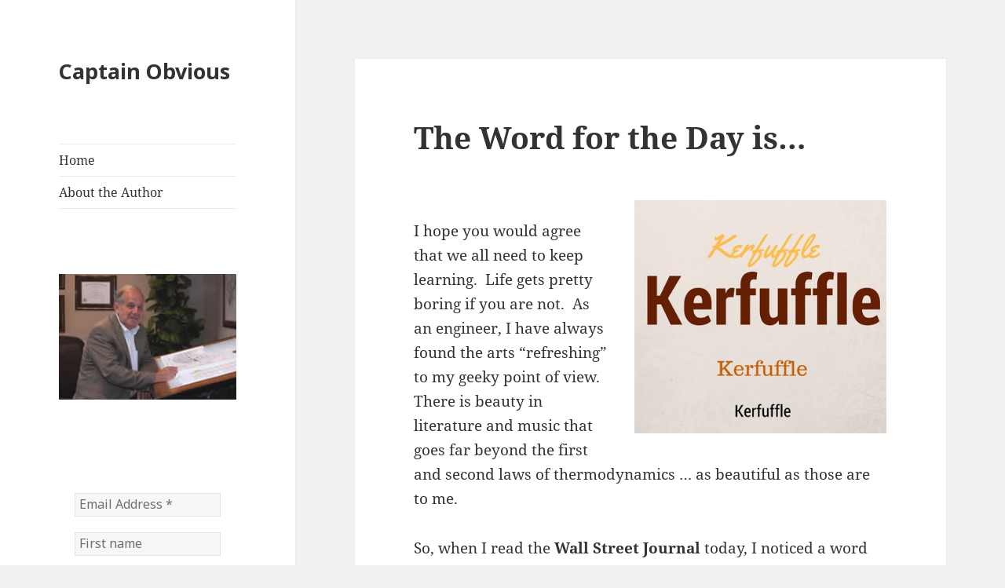

--- FILE ---
content_type: text/html; charset=UTF-8
request_url: https://captain-obvious.com/the-word-for-the-day-is/
body_size: 12374
content:
<!DOCTYPE html>
<html lang="en-US" class="no-js">
<head>
	<meta charset="UTF-8">
	<meta name="viewport" content="width=device-width, initial-scale=1.0">
	<link rel="profile" href="https://gmpg.org/xfn/11">
	<link rel="pingback" href="https://captain-obvious.com/xmlrpc.php">
	<script>
(function(html){html.className = html.className.replace(/\bno-js\b/,'js')})(document.documentElement);
//# sourceURL=twentyfifteen_javascript_detection
</script>
<title>The Word for the Day is&#8230; &#8211; Captain Obvious</title>
<meta name='robots' content='max-image-preview:large' />
	<style>img:is([sizes="auto" i], [sizes^="auto," i]) { contain-intrinsic-size: 3000px 1500px }</style>
	
            <script data-no-defer="1" data-ezscrex="false" data-cfasync="false" data-pagespeed-no-defer data-cookieconsent="ignore">
                var ctPublicFunctions = {"_ajax_nonce":"4d55f7033c","_rest_nonce":"1d56015309","_ajax_url":"\/wp-admin\/admin-ajax.php","_rest_url":"https:\/\/captain-obvious.com\/wp-json\/","data__cookies_type":"none","data__ajax_type":"rest","data__bot_detector_enabled":"1","data__frontend_data_log_enabled":1,"cookiePrefix":"","wprocket_detected":false,"host_url":"captain-obvious.com","text__ee_click_to_select":"Click to select the whole data","text__ee_original_email":"The complete one is","text__ee_got_it":"Got it","text__ee_blocked":"Blocked","text__ee_cannot_connect":"Cannot connect","text__ee_cannot_decode":"Can not decode email. Unknown reason","text__ee_email_decoder":"CleanTalk email decoder","text__ee_wait_for_decoding":"The magic is on the way!","text__ee_decoding_process":"Please wait a few seconds while we decode the contact data."}
            </script>
        
            <script data-no-defer="1" data-ezscrex="false" data-cfasync="false" data-pagespeed-no-defer data-cookieconsent="ignore">
                var ctPublic = {"_ajax_nonce":"4d55f7033c","settings__forms__check_internal":"0","settings__forms__check_external":"0","settings__forms__force_protection":0,"settings__forms__search_test":"1","settings__forms__wc_add_to_cart":"0","settings__data__bot_detector_enabled":"1","settings__sfw__anti_crawler":0,"blog_home":"https:\/\/captain-obvious.com\/","pixel__setting":"3","pixel__enabled":false,"pixel__url":null,"data__email_check_before_post":"1","data__email_check_exist_post":"0","data__cookies_type":"none","data__key_is_ok":true,"data__visible_fields_required":true,"wl_brandname":"Anti-Spam by CleanTalk","wl_brandname_short":"CleanTalk","ct_checkjs_key":1278437382,"emailEncoderPassKey":"3c61b9dbcc7603dd991219ebf4ae12ac","bot_detector_forms_excluded":"W10=","advancedCacheExists":false,"varnishCacheExists":false,"wc_ajax_add_to_cart":false}
            </script>
        <link rel='dns-prefetch' href='//fd.cleantalk.org' />
<link rel="alternate" type="application/rss+xml" title="Captain Obvious &raquo; Feed" href="https://captain-obvious.com/feed/" />
<link rel="alternate" type="application/rss+xml" title="Captain Obvious &raquo; Comments Feed" href="https://captain-obvious.com/comments/feed/" />
<script>
window._wpemojiSettings = {"baseUrl":"https:\/\/s.w.org\/images\/core\/emoji\/16.0.1\/72x72\/","ext":".png","svgUrl":"https:\/\/s.w.org\/images\/core\/emoji\/16.0.1\/svg\/","svgExt":".svg","source":{"concatemoji":"https:\/\/captain-obvious.com\/wp-includes\/js\/wp-emoji-release.min.js?ver=6.8.3"}};
/*! This file is auto-generated */
!function(s,n){var o,i,e;function c(e){try{var t={supportTests:e,timestamp:(new Date).valueOf()};sessionStorage.setItem(o,JSON.stringify(t))}catch(e){}}function p(e,t,n){e.clearRect(0,0,e.canvas.width,e.canvas.height),e.fillText(t,0,0);var t=new Uint32Array(e.getImageData(0,0,e.canvas.width,e.canvas.height).data),a=(e.clearRect(0,0,e.canvas.width,e.canvas.height),e.fillText(n,0,0),new Uint32Array(e.getImageData(0,0,e.canvas.width,e.canvas.height).data));return t.every(function(e,t){return e===a[t]})}function u(e,t){e.clearRect(0,0,e.canvas.width,e.canvas.height),e.fillText(t,0,0);for(var n=e.getImageData(16,16,1,1),a=0;a<n.data.length;a++)if(0!==n.data[a])return!1;return!0}function f(e,t,n,a){switch(t){case"flag":return n(e,"\ud83c\udff3\ufe0f\u200d\u26a7\ufe0f","\ud83c\udff3\ufe0f\u200b\u26a7\ufe0f")?!1:!n(e,"\ud83c\udde8\ud83c\uddf6","\ud83c\udde8\u200b\ud83c\uddf6")&&!n(e,"\ud83c\udff4\udb40\udc67\udb40\udc62\udb40\udc65\udb40\udc6e\udb40\udc67\udb40\udc7f","\ud83c\udff4\u200b\udb40\udc67\u200b\udb40\udc62\u200b\udb40\udc65\u200b\udb40\udc6e\u200b\udb40\udc67\u200b\udb40\udc7f");case"emoji":return!a(e,"\ud83e\udedf")}return!1}function g(e,t,n,a){var r="undefined"!=typeof WorkerGlobalScope&&self instanceof WorkerGlobalScope?new OffscreenCanvas(300,150):s.createElement("canvas"),o=r.getContext("2d",{willReadFrequently:!0}),i=(o.textBaseline="top",o.font="600 32px Arial",{});return e.forEach(function(e){i[e]=t(o,e,n,a)}),i}function t(e){var t=s.createElement("script");t.src=e,t.defer=!0,s.head.appendChild(t)}"undefined"!=typeof Promise&&(o="wpEmojiSettingsSupports",i=["flag","emoji"],n.supports={everything:!0,everythingExceptFlag:!0},e=new Promise(function(e){s.addEventListener("DOMContentLoaded",e,{once:!0})}),new Promise(function(t){var n=function(){try{var e=JSON.parse(sessionStorage.getItem(o));if("object"==typeof e&&"number"==typeof e.timestamp&&(new Date).valueOf()<e.timestamp+604800&&"object"==typeof e.supportTests)return e.supportTests}catch(e){}return null}();if(!n){if("undefined"!=typeof Worker&&"undefined"!=typeof OffscreenCanvas&&"undefined"!=typeof URL&&URL.createObjectURL&&"undefined"!=typeof Blob)try{var e="postMessage("+g.toString()+"("+[JSON.stringify(i),f.toString(),p.toString(),u.toString()].join(",")+"));",a=new Blob([e],{type:"text/javascript"}),r=new Worker(URL.createObjectURL(a),{name:"wpTestEmojiSupports"});return void(r.onmessage=function(e){c(n=e.data),r.terminate(),t(n)})}catch(e){}c(n=g(i,f,p,u))}t(n)}).then(function(e){for(var t in e)n.supports[t]=e[t],n.supports.everything=n.supports.everything&&n.supports[t],"flag"!==t&&(n.supports.everythingExceptFlag=n.supports.everythingExceptFlag&&n.supports[t]);n.supports.everythingExceptFlag=n.supports.everythingExceptFlag&&!n.supports.flag,n.DOMReady=!1,n.readyCallback=function(){n.DOMReady=!0}}).then(function(){return e}).then(function(){var e;n.supports.everything||(n.readyCallback(),(e=n.source||{}).concatemoji?t(e.concatemoji):e.wpemoji&&e.twemoji&&(t(e.twemoji),t(e.wpemoji)))}))}((window,document),window._wpemojiSettings);
</script>
<style id='wp-emoji-styles-inline-css'>

	img.wp-smiley, img.emoji {
		display: inline !important;
		border: none !important;
		box-shadow: none !important;
		height: 1em !important;
		width: 1em !important;
		margin: 0 0.07em !important;
		vertical-align: -0.1em !important;
		background: none !important;
		padding: 0 !important;
	}
</style>
<link rel='stylesheet' id='wp-block-library-css' href='https://captain-obvious.com/wp-includes/css/dist/block-library/style.min.css?ver=6.8.3' media='all' />
<style id='wp-block-library-theme-inline-css'>
.wp-block-audio :where(figcaption){color:#555;font-size:13px;text-align:center}.is-dark-theme .wp-block-audio :where(figcaption){color:#ffffffa6}.wp-block-audio{margin:0 0 1em}.wp-block-code{border:1px solid #ccc;border-radius:4px;font-family:Menlo,Consolas,monaco,monospace;padding:.8em 1em}.wp-block-embed :where(figcaption){color:#555;font-size:13px;text-align:center}.is-dark-theme .wp-block-embed :where(figcaption){color:#ffffffa6}.wp-block-embed{margin:0 0 1em}.blocks-gallery-caption{color:#555;font-size:13px;text-align:center}.is-dark-theme .blocks-gallery-caption{color:#ffffffa6}:root :where(.wp-block-image figcaption){color:#555;font-size:13px;text-align:center}.is-dark-theme :root :where(.wp-block-image figcaption){color:#ffffffa6}.wp-block-image{margin:0 0 1em}.wp-block-pullquote{border-bottom:4px solid;border-top:4px solid;color:currentColor;margin-bottom:1.75em}.wp-block-pullquote cite,.wp-block-pullquote footer,.wp-block-pullquote__citation{color:currentColor;font-size:.8125em;font-style:normal;text-transform:uppercase}.wp-block-quote{border-left:.25em solid;margin:0 0 1.75em;padding-left:1em}.wp-block-quote cite,.wp-block-quote footer{color:currentColor;font-size:.8125em;font-style:normal;position:relative}.wp-block-quote:where(.has-text-align-right){border-left:none;border-right:.25em solid;padding-left:0;padding-right:1em}.wp-block-quote:where(.has-text-align-center){border:none;padding-left:0}.wp-block-quote.is-large,.wp-block-quote.is-style-large,.wp-block-quote:where(.is-style-plain){border:none}.wp-block-search .wp-block-search__label{font-weight:700}.wp-block-search__button{border:1px solid #ccc;padding:.375em .625em}:where(.wp-block-group.has-background){padding:1.25em 2.375em}.wp-block-separator.has-css-opacity{opacity:.4}.wp-block-separator{border:none;border-bottom:2px solid;margin-left:auto;margin-right:auto}.wp-block-separator.has-alpha-channel-opacity{opacity:1}.wp-block-separator:not(.is-style-wide):not(.is-style-dots){width:100px}.wp-block-separator.has-background:not(.is-style-dots){border-bottom:none;height:1px}.wp-block-separator.has-background:not(.is-style-wide):not(.is-style-dots){height:2px}.wp-block-table{margin:0 0 1em}.wp-block-table td,.wp-block-table th{word-break:normal}.wp-block-table :where(figcaption){color:#555;font-size:13px;text-align:center}.is-dark-theme .wp-block-table :where(figcaption){color:#ffffffa6}.wp-block-video :where(figcaption){color:#555;font-size:13px;text-align:center}.is-dark-theme .wp-block-video :where(figcaption){color:#ffffffa6}.wp-block-video{margin:0 0 1em}:root :where(.wp-block-template-part.has-background){margin-bottom:0;margin-top:0;padding:1.25em 2.375em}
</style>
<style id='classic-theme-styles-inline-css'>
/*! This file is auto-generated */
.wp-block-button__link{color:#fff;background-color:#32373c;border-radius:9999px;box-shadow:none;text-decoration:none;padding:calc(.667em + 2px) calc(1.333em + 2px);font-size:1.125em}.wp-block-file__button{background:#32373c;color:#fff;text-decoration:none}
</style>
<style id='global-styles-inline-css'>
:root{--wp--preset--aspect-ratio--square: 1;--wp--preset--aspect-ratio--4-3: 4/3;--wp--preset--aspect-ratio--3-4: 3/4;--wp--preset--aspect-ratio--3-2: 3/2;--wp--preset--aspect-ratio--2-3: 2/3;--wp--preset--aspect-ratio--16-9: 16/9;--wp--preset--aspect-ratio--9-16: 9/16;--wp--preset--color--black: #000000;--wp--preset--color--cyan-bluish-gray: #abb8c3;--wp--preset--color--white: #fff;--wp--preset--color--pale-pink: #f78da7;--wp--preset--color--vivid-red: #cf2e2e;--wp--preset--color--luminous-vivid-orange: #ff6900;--wp--preset--color--luminous-vivid-amber: #fcb900;--wp--preset--color--light-green-cyan: #7bdcb5;--wp--preset--color--vivid-green-cyan: #00d084;--wp--preset--color--pale-cyan-blue: #8ed1fc;--wp--preset--color--vivid-cyan-blue: #0693e3;--wp--preset--color--vivid-purple: #9b51e0;--wp--preset--color--dark-gray: #111;--wp--preset--color--light-gray: #f1f1f1;--wp--preset--color--yellow: #f4ca16;--wp--preset--color--dark-brown: #352712;--wp--preset--color--medium-pink: #e53b51;--wp--preset--color--light-pink: #ffe5d1;--wp--preset--color--dark-purple: #2e2256;--wp--preset--color--purple: #674970;--wp--preset--color--blue-gray: #22313f;--wp--preset--color--bright-blue: #55c3dc;--wp--preset--color--light-blue: #e9f2f9;--wp--preset--gradient--vivid-cyan-blue-to-vivid-purple: linear-gradient(135deg,rgba(6,147,227,1) 0%,rgb(155,81,224) 100%);--wp--preset--gradient--light-green-cyan-to-vivid-green-cyan: linear-gradient(135deg,rgb(122,220,180) 0%,rgb(0,208,130) 100%);--wp--preset--gradient--luminous-vivid-amber-to-luminous-vivid-orange: linear-gradient(135deg,rgba(252,185,0,1) 0%,rgba(255,105,0,1) 100%);--wp--preset--gradient--luminous-vivid-orange-to-vivid-red: linear-gradient(135deg,rgba(255,105,0,1) 0%,rgb(207,46,46) 100%);--wp--preset--gradient--very-light-gray-to-cyan-bluish-gray: linear-gradient(135deg,rgb(238,238,238) 0%,rgb(169,184,195) 100%);--wp--preset--gradient--cool-to-warm-spectrum: linear-gradient(135deg,rgb(74,234,220) 0%,rgb(151,120,209) 20%,rgb(207,42,186) 40%,rgb(238,44,130) 60%,rgb(251,105,98) 80%,rgb(254,248,76) 100%);--wp--preset--gradient--blush-light-purple: linear-gradient(135deg,rgb(255,206,236) 0%,rgb(152,150,240) 100%);--wp--preset--gradient--blush-bordeaux: linear-gradient(135deg,rgb(254,205,165) 0%,rgb(254,45,45) 50%,rgb(107,0,62) 100%);--wp--preset--gradient--luminous-dusk: linear-gradient(135deg,rgb(255,203,112) 0%,rgb(199,81,192) 50%,rgb(65,88,208) 100%);--wp--preset--gradient--pale-ocean: linear-gradient(135deg,rgb(255,245,203) 0%,rgb(182,227,212) 50%,rgb(51,167,181) 100%);--wp--preset--gradient--electric-grass: linear-gradient(135deg,rgb(202,248,128) 0%,rgb(113,206,126) 100%);--wp--preset--gradient--midnight: linear-gradient(135deg,rgb(2,3,129) 0%,rgb(40,116,252) 100%);--wp--preset--gradient--dark-gray-gradient-gradient: linear-gradient(90deg, rgba(17,17,17,1) 0%, rgba(42,42,42,1) 100%);--wp--preset--gradient--light-gray-gradient: linear-gradient(90deg, rgba(241,241,241,1) 0%, rgba(215,215,215,1) 100%);--wp--preset--gradient--white-gradient: linear-gradient(90deg, rgba(255,255,255,1) 0%, rgba(230,230,230,1) 100%);--wp--preset--gradient--yellow-gradient: linear-gradient(90deg, rgba(244,202,22,1) 0%, rgba(205,168,10,1) 100%);--wp--preset--gradient--dark-brown-gradient: linear-gradient(90deg, rgba(53,39,18,1) 0%, rgba(91,67,31,1) 100%);--wp--preset--gradient--medium-pink-gradient: linear-gradient(90deg, rgba(229,59,81,1) 0%, rgba(209,28,51,1) 100%);--wp--preset--gradient--light-pink-gradient: linear-gradient(90deg, rgba(255,229,209,1) 0%, rgba(255,200,158,1) 100%);--wp--preset--gradient--dark-purple-gradient: linear-gradient(90deg, rgba(46,34,86,1) 0%, rgba(66,48,123,1) 100%);--wp--preset--gradient--purple-gradient: linear-gradient(90deg, rgba(103,73,112,1) 0%, rgba(131,93,143,1) 100%);--wp--preset--gradient--blue-gray-gradient: linear-gradient(90deg, rgba(34,49,63,1) 0%, rgba(52,75,96,1) 100%);--wp--preset--gradient--bright-blue-gradient: linear-gradient(90deg, rgba(85,195,220,1) 0%, rgba(43,180,211,1) 100%);--wp--preset--gradient--light-blue-gradient: linear-gradient(90deg, rgba(233,242,249,1) 0%, rgba(193,218,238,1) 100%);--wp--preset--font-size--small: 13px;--wp--preset--font-size--medium: 20px;--wp--preset--font-size--large: 36px;--wp--preset--font-size--x-large: 42px;--wp--preset--spacing--20: 0.44rem;--wp--preset--spacing--30: 0.67rem;--wp--preset--spacing--40: 1rem;--wp--preset--spacing--50: 1.5rem;--wp--preset--spacing--60: 2.25rem;--wp--preset--spacing--70: 3.38rem;--wp--preset--spacing--80: 5.06rem;--wp--preset--shadow--natural: 6px 6px 9px rgba(0, 0, 0, 0.2);--wp--preset--shadow--deep: 12px 12px 50px rgba(0, 0, 0, 0.4);--wp--preset--shadow--sharp: 6px 6px 0px rgba(0, 0, 0, 0.2);--wp--preset--shadow--outlined: 6px 6px 0px -3px rgba(255, 255, 255, 1), 6px 6px rgba(0, 0, 0, 1);--wp--preset--shadow--crisp: 6px 6px 0px rgba(0, 0, 0, 1);}:where(.is-layout-flex){gap: 0.5em;}:where(.is-layout-grid){gap: 0.5em;}body .is-layout-flex{display: flex;}.is-layout-flex{flex-wrap: wrap;align-items: center;}.is-layout-flex > :is(*, div){margin: 0;}body .is-layout-grid{display: grid;}.is-layout-grid > :is(*, div){margin: 0;}:where(.wp-block-columns.is-layout-flex){gap: 2em;}:where(.wp-block-columns.is-layout-grid){gap: 2em;}:where(.wp-block-post-template.is-layout-flex){gap: 1.25em;}:where(.wp-block-post-template.is-layout-grid){gap: 1.25em;}.has-black-color{color: var(--wp--preset--color--black) !important;}.has-cyan-bluish-gray-color{color: var(--wp--preset--color--cyan-bluish-gray) !important;}.has-white-color{color: var(--wp--preset--color--white) !important;}.has-pale-pink-color{color: var(--wp--preset--color--pale-pink) !important;}.has-vivid-red-color{color: var(--wp--preset--color--vivid-red) !important;}.has-luminous-vivid-orange-color{color: var(--wp--preset--color--luminous-vivid-orange) !important;}.has-luminous-vivid-amber-color{color: var(--wp--preset--color--luminous-vivid-amber) !important;}.has-light-green-cyan-color{color: var(--wp--preset--color--light-green-cyan) !important;}.has-vivid-green-cyan-color{color: var(--wp--preset--color--vivid-green-cyan) !important;}.has-pale-cyan-blue-color{color: var(--wp--preset--color--pale-cyan-blue) !important;}.has-vivid-cyan-blue-color{color: var(--wp--preset--color--vivid-cyan-blue) !important;}.has-vivid-purple-color{color: var(--wp--preset--color--vivid-purple) !important;}.has-black-background-color{background-color: var(--wp--preset--color--black) !important;}.has-cyan-bluish-gray-background-color{background-color: var(--wp--preset--color--cyan-bluish-gray) !important;}.has-white-background-color{background-color: var(--wp--preset--color--white) !important;}.has-pale-pink-background-color{background-color: var(--wp--preset--color--pale-pink) !important;}.has-vivid-red-background-color{background-color: var(--wp--preset--color--vivid-red) !important;}.has-luminous-vivid-orange-background-color{background-color: var(--wp--preset--color--luminous-vivid-orange) !important;}.has-luminous-vivid-amber-background-color{background-color: var(--wp--preset--color--luminous-vivid-amber) !important;}.has-light-green-cyan-background-color{background-color: var(--wp--preset--color--light-green-cyan) !important;}.has-vivid-green-cyan-background-color{background-color: var(--wp--preset--color--vivid-green-cyan) !important;}.has-pale-cyan-blue-background-color{background-color: var(--wp--preset--color--pale-cyan-blue) !important;}.has-vivid-cyan-blue-background-color{background-color: var(--wp--preset--color--vivid-cyan-blue) !important;}.has-vivid-purple-background-color{background-color: var(--wp--preset--color--vivid-purple) !important;}.has-black-border-color{border-color: var(--wp--preset--color--black) !important;}.has-cyan-bluish-gray-border-color{border-color: var(--wp--preset--color--cyan-bluish-gray) !important;}.has-white-border-color{border-color: var(--wp--preset--color--white) !important;}.has-pale-pink-border-color{border-color: var(--wp--preset--color--pale-pink) !important;}.has-vivid-red-border-color{border-color: var(--wp--preset--color--vivid-red) !important;}.has-luminous-vivid-orange-border-color{border-color: var(--wp--preset--color--luminous-vivid-orange) !important;}.has-luminous-vivid-amber-border-color{border-color: var(--wp--preset--color--luminous-vivid-amber) !important;}.has-light-green-cyan-border-color{border-color: var(--wp--preset--color--light-green-cyan) !important;}.has-vivid-green-cyan-border-color{border-color: var(--wp--preset--color--vivid-green-cyan) !important;}.has-pale-cyan-blue-border-color{border-color: var(--wp--preset--color--pale-cyan-blue) !important;}.has-vivid-cyan-blue-border-color{border-color: var(--wp--preset--color--vivid-cyan-blue) !important;}.has-vivid-purple-border-color{border-color: var(--wp--preset--color--vivid-purple) !important;}.has-vivid-cyan-blue-to-vivid-purple-gradient-background{background: var(--wp--preset--gradient--vivid-cyan-blue-to-vivid-purple) !important;}.has-light-green-cyan-to-vivid-green-cyan-gradient-background{background: var(--wp--preset--gradient--light-green-cyan-to-vivid-green-cyan) !important;}.has-luminous-vivid-amber-to-luminous-vivid-orange-gradient-background{background: var(--wp--preset--gradient--luminous-vivid-amber-to-luminous-vivid-orange) !important;}.has-luminous-vivid-orange-to-vivid-red-gradient-background{background: var(--wp--preset--gradient--luminous-vivid-orange-to-vivid-red) !important;}.has-very-light-gray-to-cyan-bluish-gray-gradient-background{background: var(--wp--preset--gradient--very-light-gray-to-cyan-bluish-gray) !important;}.has-cool-to-warm-spectrum-gradient-background{background: var(--wp--preset--gradient--cool-to-warm-spectrum) !important;}.has-blush-light-purple-gradient-background{background: var(--wp--preset--gradient--blush-light-purple) !important;}.has-blush-bordeaux-gradient-background{background: var(--wp--preset--gradient--blush-bordeaux) !important;}.has-luminous-dusk-gradient-background{background: var(--wp--preset--gradient--luminous-dusk) !important;}.has-pale-ocean-gradient-background{background: var(--wp--preset--gradient--pale-ocean) !important;}.has-electric-grass-gradient-background{background: var(--wp--preset--gradient--electric-grass) !important;}.has-midnight-gradient-background{background: var(--wp--preset--gradient--midnight) !important;}.has-small-font-size{font-size: var(--wp--preset--font-size--small) !important;}.has-medium-font-size{font-size: var(--wp--preset--font-size--medium) !important;}.has-large-font-size{font-size: var(--wp--preset--font-size--large) !important;}.has-x-large-font-size{font-size: var(--wp--preset--font-size--x-large) !important;}
:where(.wp-block-post-template.is-layout-flex){gap: 1.25em;}:where(.wp-block-post-template.is-layout-grid){gap: 1.25em;}
:where(.wp-block-columns.is-layout-flex){gap: 2em;}:where(.wp-block-columns.is-layout-grid){gap: 2em;}
:root :where(.wp-block-pullquote){font-size: 1.5em;line-height: 1.6;}
</style>
<link rel='stylesheet' id='cleantalk-public-css-css' href='https://captain-obvious.com/wp-content/plugins/cleantalk-spam-protect/css/cleantalk-public.min.css?ver=6.71_1769102338' media='all' />
<link rel='stylesheet' id='cleantalk-email-decoder-css-css' href='https://captain-obvious.com/wp-content/plugins/cleantalk-spam-protect/css/cleantalk-email-decoder.min.css?ver=6.71_1769102338' media='all' />
<link rel='stylesheet' id='wp-components-css' href='https://captain-obvious.com/wp-includes/css/dist/components/style.min.css?ver=6.8.3' media='all' />
<link rel='stylesheet' id='godaddy-styles-css' href='https://captain-obvious.com/wp-content/mu-plugins/vendor/wpex/godaddy-launch/includes/Dependencies/GoDaddy/Styles/build/latest.css?ver=2.0.2' media='all' />
<link rel='stylesheet' id='twentyfifteen-fonts-css' href='https://captain-obvious.com/wp-content/themes/twentyfifteen/assets/fonts/noto-sans-plus-noto-serif-plus-inconsolata.css?ver=20230328' media='all' />
<link rel='stylesheet' id='genericons-css' href='https://captain-obvious.com/wp-content/themes/twentyfifteen/genericons/genericons.css?ver=20251101' media='all' />
<link rel='stylesheet' id='twentyfifteen-style-css' href='https://captain-obvious.com/wp-content/themes/twentyfifteen/style.css?ver=20251202' media='all' />
<link rel='stylesheet' id='twentyfifteen-block-style-css' href='https://captain-obvious.com/wp-content/themes/twentyfifteen/css/blocks.css?ver=20240715' media='all' />
<script src="https://captain-obvious.com/wp-content/plugins/cleantalk-spam-protect/js/apbct-public-bundle.min.js?ver=6.71_1769102338" id="apbct-public-bundle.min-js-js"></script>
<script src="https://fd.cleantalk.org/ct-bot-detector-wrapper.js?ver=6.71" id="ct_bot_detector-js" defer data-wp-strategy="defer"></script>
<script src="https://captain-obvious.com/wp-includes/js/jquery/jquery.min.js?ver=3.7.1" id="jquery-core-js"></script>
<script src="https://captain-obvious.com/wp-includes/js/jquery/jquery-migrate.min.js?ver=3.4.1" id="jquery-migrate-js"></script>
<script id="twentyfifteen-script-js-extra">
var screenReaderText = {"expand":"<span class=\"screen-reader-text\">expand child menu<\/span>","collapse":"<span class=\"screen-reader-text\">collapse child menu<\/span>"};
</script>
<script src="https://captain-obvious.com/wp-content/themes/twentyfifteen/js/functions.js?ver=20250729" id="twentyfifteen-script-js" defer data-wp-strategy="defer"></script>
<link rel="https://api.w.org/" href="https://captain-obvious.com/wp-json/" /><link rel="alternate" title="JSON" type="application/json" href="https://captain-obvious.com/wp-json/wp/v2/posts/845" /><link rel="EditURI" type="application/rsd+xml" title="RSD" href="https://captain-obvious.com/xmlrpc.php?rsd" />
<meta name="generator" content="WordPress 6.8.3" />
<link rel="canonical" href="https://captain-obvious.com/the-word-for-the-day-is/" />
<link rel='shortlink' href='https://captain-obvious.com/?p=845' />
<link rel="alternate" title="oEmbed (JSON)" type="application/json+oembed" href="https://captain-obvious.com/wp-json/oembed/1.0/embed?url=https%3A%2F%2Fcaptain-obvious.com%2Fthe-word-for-the-day-is%2F" />
<link rel="alternate" title="oEmbed (XML)" type="text/xml+oembed" href="https://captain-obvious.com/wp-json/oembed/1.0/embed?url=https%3A%2F%2Fcaptain-obvious.com%2Fthe-word-for-the-day-is%2F&#038;format=xml" />
</head>

<body class="wp-singular post-template-default single single-post postid-845 single-format-standard wp-embed-responsive wp-theme-twentyfifteen is-twentyfifteen">
<div id="page" class="hfeed site">
	<a class="skip-link screen-reader-text" href="#content">
		Skip to content	</a>

	<div id="sidebar" class="sidebar">
		<header id="masthead" class="site-header">
			<div class="site-branding">
									<p class="site-title"><a href="https://captain-obvious.com/" rel="home" >Captain Obvious</a></p>
					
				<button class="secondary-toggle">Menu and widgets</button>
			</div><!-- .site-branding -->
		</header><!-- .site-header -->

			<div id="secondary" class="secondary">

					<nav id="site-navigation" class="main-navigation">
				<div class="menu-main-container"><ul id="menu-main" class="nav-menu"><li id="menu-item-11" class="menu-item menu-item-type-custom menu-item-object-custom menu-item-home menu-item-11"><a href="https://captain-obvious.com">Home</a></li>
<li id="menu-item-10" class="menu-item menu-item-type-post_type menu-item-object-page menu-item-10"><a href="https://captain-obvious.com/about-the-author/">About the Author</a></li>
</ul></div>			</nav><!-- .main-navigation -->
		
		
					<div id="widget-area" class="widget-area" role="complementary">
				<aside id="black-studio-tinymce-2" class="widget widget_black_studio_tinymce"><div class="textwidget"><p style="text-align: center;"><img class="aligncenter wp-image-16 size-full" src="https://captain-obvious.com/wp-content/uploads/2014/12/DSC01883_000.jpg" alt="DSC01883_000" width="247" height="175" /></p>
</div></aside><aside id="block-5" class="widget widget_block">  
  
  <div class="
    mailpoet_form_popup_overlay
      "></div>
  <div
    id="mailpoet_form_1"
    class="
      mailpoet_form
      mailpoet_form_html
      mailpoet_form_position_
      mailpoet_form_animation_
    "
      >

    <style type="text/css">
     #mailpoet_form_1 .mailpoet_form {  }
#mailpoet_form_1 .mailpoet_column_with_background { padding: 10px; }
#mailpoet_form_1 .mailpoet_form_column:not(:first-child) { margin-left: 20px; }
#mailpoet_form_1 .mailpoet_paragraph { line-height: 20px; margin-bottom: 20px; }
#mailpoet_form_1 .mailpoet_segment_label, #mailpoet_form_1 .mailpoet_text_label, #mailpoet_form_1 .mailpoet_textarea_label, #mailpoet_form_1 .mailpoet_select_label, #mailpoet_form_1 .mailpoet_radio_label, #mailpoet_form_1 .mailpoet_checkbox_label, #mailpoet_form_1 .mailpoet_list_label, #mailpoet_form_1 .mailpoet_date_label { display: block; font-weight: normal; }
#mailpoet_form_1 .mailpoet_text, #mailpoet_form_1 .mailpoet_textarea, #mailpoet_form_1 .mailpoet_select, #mailpoet_form_1 .mailpoet_date_month, #mailpoet_form_1 .mailpoet_date_day, #mailpoet_form_1 .mailpoet_date_year, #mailpoet_form_1 .mailpoet_date { display: block; }
#mailpoet_form_1 .mailpoet_text, #mailpoet_form_1 .mailpoet_textarea { width: 200px; }
#mailpoet_form_1 .mailpoet_checkbox {  }
#mailpoet_form_1 .mailpoet_submit {  }
#mailpoet_form_1 .mailpoet_divider {  }
#mailpoet_form_1 .mailpoet_message {  }
#mailpoet_form_1 .mailpoet_form_loading { width: 30px; text-align: center; line-height: normal; }
#mailpoet_form_1 .mailpoet_form_loading > span { width: 5px; height: 5px; background-color: #5b5b5b; }#mailpoet_form_1{border-radius: 0px;text-align: left;}#mailpoet_form_1 form.mailpoet_form {padding: 20px;}#mailpoet_form_1{width: 100%;}#mailpoet_form_1 .mailpoet_message {margin: 0; padding: 0 20px;}#mailpoet_form_1 .mailpoet_paragraph.last {margin-bottom: 0} @media (max-width: 500px) {#mailpoet_form_1 {background-image: none;}} @media (min-width: 500px) {#mailpoet_form_1 .last .mailpoet_paragraph:last-child {margin-bottom: 0}}  @media (max-width: 500px) {#mailpoet_form_1 .mailpoet_form_column:last-child .mailpoet_paragraph:last-child {margin-bottom: 0}} 
    </style>

    <form
      target="_self"
      method="post"
      action="https://captain-obvious.com/wp-admin/admin-post.php?action=mailpoet_subscription_form"
      class="mailpoet_form mailpoet_form_form mailpoet_form_html"
      novalidate
      data-delay=""
      data-exit-intent-enabled=""
      data-font-family=""
      data-cookie-expiration-time=""
    >
      <input type="hidden" name="data[form_id]" value="1" />
      <input type="hidden" name="token" value="2cfd28740a" />
      <input type="hidden" name="api_version" value="v1" />
      <input type="hidden" name="endpoint" value="subscribers" />
      <input type="hidden" name="mailpoet_method" value="subscribe" />

      <label class="mailpoet_hp_email_label" style="display: none !important;">Please leave this field empty<input type="email" name="data[email]"/></label><div class="mailpoet_paragraph "><input type="email" autocomplete="email" class="mailpoet_text" id="form_email_1" name="data[form_field_NDQ0ZjcwNDE5NzQ0X2VtYWls]" title="Email Address" value="" style="width:100%;box-sizing:border-box;padding:5px;margin: 0 auto 0 0;" data-automation-id="form_email"  placeholder="Email Address *" aria-label="Email Address *" data-parsley-errors-container=".mailpoet_error_sty8k" data-parsley-required="true" required aria-required="true" data-parsley-minlength="6" data-parsley-maxlength="150" data-parsley-type-message="This value should be a valid email." data-parsley-required-message="This field is required."/><span class="mailpoet_error_sty8k"></span></div>
<div class="mailpoet_paragraph "><input type="text" autocomplete="given-name" class="mailpoet_text" id="form_first_name_1" name="data[form_field_NDE3ZTlhYzUwOGIwX2ZpcnN0X25hbWU=]" title="First name" value="" style="width:100%;box-sizing:border-box;padding:5px;margin: 0 auto 0 0;" data-automation-id="form_first_name"  placeholder="First name" aria-label="First name" data-parsley-errors-container=".mailpoet_error_v4d9l" data-parsley-names='[&quot;Please specify a valid name.&quot;,&quot;Addresses in names are not permitted, please add your name instead.&quot;]'/><span class="mailpoet_error_v4d9l"></span></div>
<div class="mailpoet_paragraph "><input type="text" autocomplete="family-name" class="mailpoet_text" id="form_last_name_1" name="data[form_field_ZTVlZWYxMzFiYmU1X2xhc3RfbmFtZQ==]" title="Last name" value="" style="width:100%;box-sizing:border-box;padding:5px;margin: 0 auto 0 0;" data-automation-id="form_last_name"  placeholder="Last name" aria-label="Last name" data-parsley-errors-container=".mailpoet_error_1yuom" data-parsley-names='[&quot;Please specify a valid name.&quot;,&quot;Addresses in names are not permitted, please add your name instead.&quot;]'/><span class="mailpoet_error_1yuom"></span></div>
<div class="mailpoet_paragraph "><input type="submit" class="mailpoet_submit" value="Subscribe!" data-automation-id="subscribe-submit-button" style="width:100%;box-sizing:border-box;padding:5px;margin: 0 auto 0 0;border-color:transparent;" /><span class="mailpoet_form_loading"><span class="mailpoet_bounce1"></span><span class="mailpoet_bounce2"></span><span class="mailpoet_bounce3"></span></span></div>

      <div class="mailpoet_message">
        <p class="mailpoet_validate_success"
                style="display:none;"
                >Check your inbox or spam folder to confirm your subscription.
        </p>
        <p class="mailpoet_validate_error"
                style="display:none;"
                >        </p>
      </div>
    </form>

      </div>

  </aside><aside id="search-2" class="widget widget_search"><form apbct-form-sign="native_search" role="search" method="get" class="search-form" action="https://captain-obvious.com/">
				<label>
					<span class="screen-reader-text">Search for:</span>
					<input type="search" class="search-field" placeholder="Search &hellip;" value="" name="s" />
				</label>
				<input type="submit" class="search-submit screen-reader-text" value="Search" />
			<input
                    class="apbct_special_field apbct_email_id__search_form"
                    name="apbct__email_id__search_form"
                    aria-label="apbct__label_id__search_form"
                    type="text" size="30" maxlength="200" autocomplete="off"
                    value=""
                /><input
                   id="apbct_submit_id__search_form" 
                   class="apbct_special_field apbct__email_id__search_form"
                   name="apbct__label_id__search_form"
                   aria-label="apbct_submit_name__search_form"
                   type="submit"
                   size="30"
                   maxlength="200"
                   value="67238"
               /></form></aside>
		<aside id="recent-posts-2" class="widget widget_recent_entries">
		<h2 class="widget-title">Recent Posts</h2><nav aria-label="Recent Posts">
		<ul>
											<li>
					<a href="https://captain-obvious.com/tuneless-choirs/">Tuneless Choirs</a>
									</li>
											<li>
					<a href="https://captain-obvious.com/robot-mirages/">Robotic Mirages</a>
									</li>
											<li>
					<a href="https://captain-obvious.com/a-fracking-mess/">A Fracking Mess</a>
									</li>
											<li>
					<a href="https://captain-obvious.com/jetway-jesus/">Jetway Jesus</a>
									</li>
											<li>
					<a href="https://captain-obvious.com/common-courtesy/">Common Courtesy</a>
									</li>
					</ul>

		</nav></aside><aside id="archives-2" class="widget widget_archive"><h2 class="widget-title">Archives</h2><nav aria-label="Archives">
			<ul>
					<li><a href='https://captain-obvious.com/2026/01/'>January 2026</a></li>
	<li><a href='https://captain-obvious.com/2025/12/'>December 2025</a></li>
	<li><a href='https://captain-obvious.com/2025/11/'>November 2025</a></li>
	<li><a href='https://captain-obvious.com/2025/10/'>October 2025</a></li>
	<li><a href='https://captain-obvious.com/2025/09/'>September 2025</a></li>
	<li><a href='https://captain-obvious.com/2025/08/'>August 2025</a></li>
	<li><a href='https://captain-obvious.com/2025/07/'>July 2025</a></li>
	<li><a href='https://captain-obvious.com/2025/06/'>June 2025</a></li>
	<li><a href='https://captain-obvious.com/2025/05/'>May 2025</a></li>
	<li><a href='https://captain-obvious.com/2025/04/'>April 2025</a></li>
	<li><a href='https://captain-obvious.com/2025/03/'>March 2025</a></li>
	<li><a href='https://captain-obvious.com/2025/02/'>February 2025</a></li>
	<li><a href='https://captain-obvious.com/2025/01/'>January 2025</a></li>
	<li><a href='https://captain-obvious.com/2024/12/'>December 2024</a></li>
	<li><a href='https://captain-obvious.com/2024/11/'>November 2024</a></li>
	<li><a href='https://captain-obvious.com/2024/10/'>October 2024</a></li>
	<li><a href='https://captain-obvious.com/2024/09/'>September 2024</a></li>
	<li><a href='https://captain-obvious.com/2024/08/'>August 2024</a></li>
	<li><a href='https://captain-obvious.com/2024/07/'>July 2024</a></li>
	<li><a href='https://captain-obvious.com/2024/06/'>June 2024</a></li>
	<li><a href='https://captain-obvious.com/2024/05/'>May 2024</a></li>
	<li><a href='https://captain-obvious.com/2024/04/'>April 2024</a></li>
	<li><a href='https://captain-obvious.com/2024/03/'>March 2024</a></li>
	<li><a href='https://captain-obvious.com/2024/02/'>February 2024</a></li>
	<li><a href='https://captain-obvious.com/2024/01/'>January 2024</a></li>
	<li><a href='https://captain-obvious.com/2023/12/'>December 2023</a></li>
	<li><a href='https://captain-obvious.com/2023/11/'>November 2023</a></li>
	<li><a href='https://captain-obvious.com/2023/10/'>October 2023</a></li>
	<li><a href='https://captain-obvious.com/2023/09/'>September 2023</a></li>
	<li><a href='https://captain-obvious.com/2023/08/'>August 2023</a></li>
	<li><a href='https://captain-obvious.com/2023/07/'>July 2023</a></li>
	<li><a href='https://captain-obvious.com/2023/06/'>June 2023</a></li>
	<li><a href='https://captain-obvious.com/2023/05/'>May 2023</a></li>
	<li><a href='https://captain-obvious.com/2023/04/'>April 2023</a></li>
	<li><a href='https://captain-obvious.com/2023/03/'>March 2023</a></li>
	<li><a href='https://captain-obvious.com/2023/02/'>February 2023</a></li>
	<li><a href='https://captain-obvious.com/2023/01/'>January 2023</a></li>
	<li><a href='https://captain-obvious.com/2022/12/'>December 2022</a></li>
	<li><a href='https://captain-obvious.com/2022/11/'>November 2022</a></li>
	<li><a href='https://captain-obvious.com/2022/10/'>October 2022</a></li>
	<li><a href='https://captain-obvious.com/2022/09/'>September 2022</a></li>
	<li><a href='https://captain-obvious.com/2022/08/'>August 2022</a></li>
	<li><a href='https://captain-obvious.com/2022/07/'>July 2022</a></li>
	<li><a href='https://captain-obvious.com/2022/06/'>June 2022</a></li>
	<li><a href='https://captain-obvious.com/2022/05/'>May 2022</a></li>
	<li><a href='https://captain-obvious.com/2022/04/'>April 2022</a></li>
	<li><a href='https://captain-obvious.com/2022/03/'>March 2022</a></li>
	<li><a href='https://captain-obvious.com/2022/02/'>February 2022</a></li>
	<li><a href='https://captain-obvious.com/2022/01/'>January 2022</a></li>
	<li><a href='https://captain-obvious.com/2021/12/'>December 2021</a></li>
	<li><a href='https://captain-obvious.com/2021/11/'>November 2021</a></li>
	<li><a href='https://captain-obvious.com/2021/10/'>October 2021</a></li>
	<li><a href='https://captain-obvious.com/2021/09/'>September 2021</a></li>
	<li><a href='https://captain-obvious.com/2021/08/'>August 2021</a></li>
	<li><a href='https://captain-obvious.com/2021/07/'>July 2021</a></li>
	<li><a href='https://captain-obvious.com/2021/06/'>June 2021</a></li>
	<li><a href='https://captain-obvious.com/2021/05/'>May 2021</a></li>
	<li><a href='https://captain-obvious.com/2021/04/'>April 2021</a></li>
	<li><a href='https://captain-obvious.com/2021/03/'>March 2021</a></li>
	<li><a href='https://captain-obvious.com/2021/02/'>February 2021</a></li>
	<li><a href='https://captain-obvious.com/2021/01/'>January 2021</a></li>
	<li><a href='https://captain-obvious.com/2020/12/'>December 2020</a></li>
	<li><a href='https://captain-obvious.com/2020/11/'>November 2020</a></li>
	<li><a href='https://captain-obvious.com/2020/10/'>October 2020</a></li>
	<li><a href='https://captain-obvious.com/2020/09/'>September 2020</a></li>
	<li><a href='https://captain-obvious.com/2020/08/'>August 2020</a></li>
	<li><a href='https://captain-obvious.com/2020/07/'>July 2020</a></li>
	<li><a href='https://captain-obvious.com/2020/06/'>June 2020</a></li>
	<li><a href='https://captain-obvious.com/2020/05/'>May 2020</a></li>
	<li><a href='https://captain-obvious.com/2020/04/'>April 2020</a></li>
	<li><a href='https://captain-obvious.com/2020/03/'>March 2020</a></li>
	<li><a href='https://captain-obvious.com/2020/02/'>February 2020</a></li>
	<li><a href='https://captain-obvious.com/2020/01/'>January 2020</a></li>
	<li><a href='https://captain-obvious.com/2019/12/'>December 2019</a></li>
	<li><a href='https://captain-obvious.com/2019/11/'>November 2019</a></li>
	<li><a href='https://captain-obvious.com/2019/10/'>October 2019</a></li>
	<li><a href='https://captain-obvious.com/2019/09/'>September 2019</a></li>
	<li><a href='https://captain-obvious.com/2019/08/'>August 2019</a></li>
	<li><a href='https://captain-obvious.com/2019/07/'>July 2019</a></li>
	<li><a href='https://captain-obvious.com/2019/06/'>June 2019</a></li>
	<li><a href='https://captain-obvious.com/2019/05/'>May 2019</a></li>
	<li><a href='https://captain-obvious.com/2019/04/'>April 2019</a></li>
	<li><a href='https://captain-obvious.com/2019/03/'>March 2019</a></li>
	<li><a href='https://captain-obvious.com/2019/02/'>February 2019</a></li>
	<li><a href='https://captain-obvious.com/2019/01/'>January 2019</a></li>
	<li><a href='https://captain-obvious.com/2018/12/'>December 2018</a></li>
	<li><a href='https://captain-obvious.com/2018/11/'>November 2018</a></li>
	<li><a href='https://captain-obvious.com/2018/10/'>October 2018</a></li>
	<li><a href='https://captain-obvious.com/2018/09/'>September 2018</a></li>
	<li><a href='https://captain-obvious.com/2018/08/'>August 2018</a></li>
	<li><a href='https://captain-obvious.com/2018/07/'>July 2018</a></li>
	<li><a href='https://captain-obvious.com/2018/06/'>June 2018</a></li>
	<li><a href='https://captain-obvious.com/2018/05/'>May 2018</a></li>
	<li><a href='https://captain-obvious.com/2018/04/'>April 2018</a></li>
	<li><a href='https://captain-obvious.com/2018/03/'>March 2018</a></li>
	<li><a href='https://captain-obvious.com/2018/02/'>February 2018</a></li>
	<li><a href='https://captain-obvious.com/2018/01/'>January 2018</a></li>
	<li><a href='https://captain-obvious.com/2017/12/'>December 2017</a></li>
	<li><a href='https://captain-obvious.com/2017/11/'>November 2017</a></li>
	<li><a href='https://captain-obvious.com/2017/10/'>October 2017</a></li>
	<li><a href='https://captain-obvious.com/2017/09/'>September 2017</a></li>
	<li><a href='https://captain-obvious.com/2017/08/'>August 2017</a></li>
	<li><a href='https://captain-obvious.com/2017/07/'>July 2017</a></li>
	<li><a href='https://captain-obvious.com/2017/06/'>June 2017</a></li>
	<li><a href='https://captain-obvious.com/2017/05/'>May 2017</a></li>
	<li><a href='https://captain-obvious.com/2017/04/'>April 2017</a></li>
	<li><a href='https://captain-obvious.com/2017/03/'>March 2017</a></li>
	<li><a href='https://captain-obvious.com/2017/02/'>February 2017</a></li>
	<li><a href='https://captain-obvious.com/2017/01/'>January 2017</a></li>
	<li><a href='https://captain-obvious.com/2016/12/'>December 2016</a></li>
	<li><a href='https://captain-obvious.com/2016/11/'>November 2016</a></li>
	<li><a href='https://captain-obvious.com/2016/10/'>October 2016</a></li>
	<li><a href='https://captain-obvious.com/2016/09/'>September 2016</a></li>
	<li><a href='https://captain-obvious.com/2016/08/'>August 2016</a></li>
	<li><a href='https://captain-obvious.com/2016/07/'>July 2016</a></li>
	<li><a href='https://captain-obvious.com/2016/06/'>June 2016</a></li>
	<li><a href='https://captain-obvious.com/2016/05/'>May 2016</a></li>
	<li><a href='https://captain-obvious.com/2016/04/'>April 2016</a></li>
	<li><a href='https://captain-obvious.com/2016/03/'>March 2016</a></li>
	<li><a href='https://captain-obvious.com/2016/02/'>February 2016</a></li>
	<li><a href='https://captain-obvious.com/2016/01/'>January 2016</a></li>
	<li><a href='https://captain-obvious.com/2015/12/'>December 2015</a></li>
	<li><a href='https://captain-obvious.com/2015/11/'>November 2015</a></li>
	<li><a href='https://captain-obvious.com/2015/10/'>October 2015</a></li>
	<li><a href='https://captain-obvious.com/2015/09/'>September 2015</a></li>
	<li><a href='https://captain-obvious.com/2015/08/'>August 2015</a></li>
	<li><a href='https://captain-obvious.com/2015/07/'>July 2015</a></li>
	<li><a href='https://captain-obvious.com/2015/06/'>June 2015</a></li>
	<li><a href='https://captain-obvious.com/2015/05/'>May 2015</a></li>
	<li><a href='https://captain-obvious.com/2015/04/'>April 2015</a></li>
	<li><a href='https://captain-obvious.com/2015/03/'>March 2015</a></li>
	<li><a href='https://captain-obvious.com/2015/02/'>February 2015</a></li>
	<li><a href='https://captain-obvious.com/2015/01/'>January 2015</a></li>
	<li><a href='https://captain-obvious.com/2014/12/'>December 2014</a></li>
	<li><a href='https://captain-obvious.com/2014/11/'>November 2014</a></li>
	<li><a href='https://captain-obvious.com/2014/10/'>October 2014</a></li>
	<li><a href='https://captain-obvious.com/2014/09/'>September 2014</a></li>
	<li><a href='https://captain-obvious.com/2014/08/'>August 2014</a></li>
	<li><a href='https://captain-obvious.com/2014/07/'>July 2014</a></li>
	<li><a href='https://captain-obvious.com/2014/06/'>June 2014</a></li>
	<li><a href='https://captain-obvious.com/2014/05/'>May 2014</a></li>
	<li><a href='https://captain-obvious.com/2014/04/'>April 2014</a></li>
			</ul>

			</nav></aside><aside id="block-3" class="widget widget_block"></aside><aside id="block-6" class="widget widget_block"></aside>			</div><!-- .widget-area -->
		
	</div><!-- .secondary -->

	</div><!-- .sidebar -->

	<div id="content" class="site-content">

	<div id="primary" class="content-area">
		<main id="main" class="site-main">

		
<article id="post-845" class="post-845 post type-post status-publish format-standard hentry category-uncategorized">
	
	<header class="entry-header">
		<h1 class="entry-title">The Word for the Day is&#8230;</h1>	</header><!-- .entry-header -->

	<div class="entry-content">
		<p><img fetchpriority="high" decoding="async" class="alignright wp-image-846" src="https://captain-obvious.com/wp-content/uploads/2016/09/STORIES.jpg" alt="stories" width="321" height="297" srcset="https://captain-obvious.com/wp-content/uploads/2016/09/STORIES.jpg 405w, https://captain-obvious.com/wp-content/uploads/2016/09/STORIES-300x278.jpg 300w" sizes="(max-width: 321px) 100vw, 321px" /></p>
<p>I hope you would agree that we all need to keep learning.  Life gets pretty boring if you are not.  As an engineer, I have always found the arts “refreshing” to my geeky point of view.  There is beauty in literature and music that goes far beyond the first and second laws of thermodynamics … as beautiful as those are to me.</p>
<p>So, when I read the <strong>Wall Street Journal</strong> today, I noticed a word that seldom gets used, but seems especially appropriate for today … and pretty much every day:  Kerfuffle.</p>
<p>A kerfuffle is some kind of commotion, controversy, or fuss. If you read about a scandal in a newspaper, it could be described as a kerfuffle.</p>
<p>Kerfuffle is a humorous-sounding word for a mostly non-humorous situation: some kind of disturbance, scandal or mess. However, a kerfuffle usually isn&#8217;t 100% serious. People talking loudly in public could be making a kerfuffle. If a politician says something embarrassing by accident, it could cause a kerfuffle. Often, people use this word when they think people are making too big a deal of something, as in &#8220;What&#8217;s the kerfuffle all about?&#8221;</p>
<p>Seems like a wonderful word for the day, doesn’t it?</p>
<p>&nbsp;</p>
	</div><!-- .entry-content -->

	
	<footer class="entry-footer">
		<span class="posted-on"><span class="screen-reader-text">Posted on </span><a href="https://captain-obvious.com/the-word-for-the-day-is/" rel="bookmark"><time class="entry-date published updated" datetime="2016-09-29T12:17:49-04:00">September 29, 2016</time></a></span><span class="byline"><span class="screen-reader-text">Author </span><span class="author vcard"><a class="url fn n" href="https://captain-obvious.com/author/kmorris/">Captain Obvious</a></span></span>			</footer><!-- .entry-footer -->

</article><!-- #post-845 -->

	<nav class="navigation post-navigation" aria-label="Posts">
		<h2 class="screen-reader-text">Post navigation</h2>
		<div class="nav-links"><div class="nav-previous"><a href="https://captain-obvious.com/the-invisible-hand-may-now-be-visible/" rel="prev"><span class="meta-nav" aria-hidden="true">Previous</span> <span class="screen-reader-text">Previous post:</span> <span class="post-title">The &#8220;Invisible Hand&#8221; may now be Visible</span></a></div><div class="nav-next"><a href="https://captain-obvious.com/word-of-the-day-proxy/" rel="next"><span class="meta-nav" aria-hidden="true">Next</span> <span class="screen-reader-text">Next post:</span> <span class="post-title">Word of the Day &#8211; Proxy</span></a></div></div>
	</nav>
		</main><!-- .site-main -->
	</div><!-- .content-area -->


	</div><!-- .site-content -->

	<footer id="colophon" class="site-footer">
		<div class="site-info">
									<a href="https://wordpress.org/" class="imprint">
				Proudly powered by WordPress			</a>
		</div><!-- .site-info -->
	</footer><!-- .site-footer -->

</div><!-- .site -->

<script type="speculationrules">
{"prefetch":[{"source":"document","where":{"and":[{"href_matches":"\/*"},{"not":{"href_matches":["\/wp-*.php","\/wp-admin\/*","\/wp-content\/uploads\/*","\/wp-content\/*","\/wp-content\/plugins\/*","\/wp-content\/themes\/twentyfifteen\/*","\/*\\?(.+)"]}},{"not":{"selector_matches":"a[rel~=\"nofollow\"]"}},{"not":{"selector_matches":".no-prefetch, .no-prefetch a"}}]},"eagerness":"conservative"}]}
</script>
<link rel='stylesheet' id='mailpoet_public-css' href='https://captain-obvious.com/wp-content/plugins/mailpoet/assets/dist/css/mailpoet-public.eb66e3ab.css?ver=6.8.3' media='all' />
<link rel='stylesheet' id='mailpoet_custom_fonts_0-css' href='https://fonts.googleapis.com/css?family=Abril+FatFace%3A400%2C400i%2C700%2C700i%7CAlegreya%3A400%2C400i%2C700%2C700i%7CAlegreya+Sans%3A400%2C400i%2C700%2C700i%7CAmatic+SC%3A400%2C400i%2C700%2C700i%7CAnonymous+Pro%3A400%2C400i%2C700%2C700i%7CArchitects+Daughter%3A400%2C400i%2C700%2C700i%7CArchivo%3A400%2C400i%2C700%2C700i%7CArchivo+Narrow%3A400%2C400i%2C700%2C700i%7CAsap%3A400%2C400i%2C700%2C700i%7CBarlow%3A400%2C400i%2C700%2C700i%7CBioRhyme%3A400%2C400i%2C700%2C700i%7CBonbon%3A400%2C400i%2C700%2C700i%7CCabin%3A400%2C400i%2C700%2C700i%7CCairo%3A400%2C400i%2C700%2C700i%7CCardo%3A400%2C400i%2C700%2C700i%7CChivo%3A400%2C400i%2C700%2C700i%7CConcert+One%3A400%2C400i%2C700%2C700i%7CCormorant%3A400%2C400i%2C700%2C700i%7CCrimson+Text%3A400%2C400i%2C700%2C700i%7CEczar%3A400%2C400i%2C700%2C700i%7CExo+2%3A400%2C400i%2C700%2C700i%7CFira+Sans%3A400%2C400i%2C700%2C700i%7CFjalla+One%3A400%2C400i%2C700%2C700i%7CFrank+Ruhl+Libre%3A400%2C400i%2C700%2C700i%7CGreat+Vibes%3A400%2C400i%2C700%2C700i&#038;ver=6.8.3' media='all' />
<link rel='stylesheet' id='mailpoet_custom_fonts_1-css' href='https://fonts.googleapis.com/css?family=Heebo%3A400%2C400i%2C700%2C700i%7CIBM+Plex%3A400%2C400i%2C700%2C700i%7CInconsolata%3A400%2C400i%2C700%2C700i%7CIndie+Flower%3A400%2C400i%2C700%2C700i%7CInknut+Antiqua%3A400%2C400i%2C700%2C700i%7CInter%3A400%2C400i%2C700%2C700i%7CKarla%3A400%2C400i%2C700%2C700i%7CLibre+Baskerville%3A400%2C400i%2C700%2C700i%7CLibre+Franklin%3A400%2C400i%2C700%2C700i%7CMontserrat%3A400%2C400i%2C700%2C700i%7CNeuton%3A400%2C400i%2C700%2C700i%7CNotable%3A400%2C400i%2C700%2C700i%7CNothing+You+Could+Do%3A400%2C400i%2C700%2C700i%7CNoto+Sans%3A400%2C400i%2C700%2C700i%7CNunito%3A400%2C400i%2C700%2C700i%7COld+Standard+TT%3A400%2C400i%2C700%2C700i%7COxygen%3A400%2C400i%2C700%2C700i%7CPacifico%3A400%2C400i%2C700%2C700i%7CPoppins%3A400%2C400i%2C700%2C700i%7CProza+Libre%3A400%2C400i%2C700%2C700i%7CPT+Sans%3A400%2C400i%2C700%2C700i%7CPT+Serif%3A400%2C400i%2C700%2C700i%7CRakkas%3A400%2C400i%2C700%2C700i%7CReenie+Beanie%3A400%2C400i%2C700%2C700i%7CRoboto+Slab%3A400%2C400i%2C700%2C700i&#038;ver=6.8.3' media='all' />
<link rel='stylesheet' id='mailpoet_custom_fonts_2-css' href='https://fonts.googleapis.com/css?family=Ropa+Sans%3A400%2C400i%2C700%2C700i%7CRubik%3A400%2C400i%2C700%2C700i%7CShadows+Into+Light%3A400%2C400i%2C700%2C700i%7CSpace+Mono%3A400%2C400i%2C700%2C700i%7CSpectral%3A400%2C400i%2C700%2C700i%7CSue+Ellen+Francisco%3A400%2C400i%2C700%2C700i%7CTitillium+Web%3A400%2C400i%2C700%2C700i%7CUbuntu%3A400%2C400i%2C700%2C700i%7CVarela%3A400%2C400i%2C700%2C700i%7CVollkorn%3A400%2C400i%2C700%2C700i%7CWork+Sans%3A400%2C400i%2C700%2C700i%7CYatra+One%3A400%2C400i%2C700%2C700i&#038;ver=6.8.3' media='all' />
<script src="https://captain-obvious.com/wp-content/plugins/coblocks/dist/js/coblocks-animation.js?ver=3.1.16" id="coblocks-animation-js"></script>
<script src="https://captain-obvious.com/wp-content/plugins/coblocks/dist/js/vendors/tiny-swiper.js?ver=3.1.16" id="coblocks-tiny-swiper-js"></script>
<script id="coblocks-tinyswiper-initializer-js-extra">
var coblocksTinyswiper = {"carouselPrevButtonAriaLabel":"Previous","carouselNextButtonAriaLabel":"Next","sliderImageAriaLabel":"Image"};
</script>
<script src="https://captain-obvious.com/wp-content/plugins/coblocks/dist/js/coblocks-tinyswiper-initializer.js?ver=3.1.16" id="coblocks-tinyswiper-initializer-js"></script>
<script id="mailpoet_public-js-extra">
var MailPoetForm = {"ajax_url":"https:\/\/captain-obvious.com\/wp-admin\/admin-ajax.php","is_rtl":"","ajax_common_error_message":"An error has happened while performing a request, please try again later.","captcha_input_label":"Type in the characters you see in the picture above:","captcha_reload_title":"Reload CAPTCHA","captcha_audio_title":"Play CAPTCHA","assets_url":"https:\/\/captain-obvious.com\/wp-content\/plugins\/mailpoet\/assets"};
</script>
<script src="https://captain-obvious.com/wp-content/plugins/mailpoet/assets/dist/js/public.js?ver=5.18.0" id="mailpoet_public-js" defer data-wp-strategy="defer"></script>
		<script>'undefined'=== typeof _trfq || (window._trfq = []);'undefined'=== typeof _trfd && (window._trfd=[]),
                _trfd.push({'tccl.baseHost':'secureserver.net'}),
                _trfd.push({'ap':'wpaas_v2'},
                    {'server':'a33433fb3b0e'},
                    {'pod':'c6-prod-p3-us-west-2'},
                                        {'xid':'45553714'},
                    {'wp':'6.8.3'},
                    {'php':'8.2.30'},
                    {'loggedin':'0'},
                    {'cdn':'1'},
                    {'builder':'wp-classic-editor'},
                    {'theme':'twentyfifteen'},
                    {'wds':'0'},
                    {'wp_alloptions_count':'345'},
                    {'wp_alloptions_bytes':'142497'},
                    {'gdl_coming_soon_page':'0'}
                    , {'appid':'509797'}                 );
            var trafficScript = document.createElement('script'); trafficScript.src = 'https://img1.wsimg.com/signals/js/clients/scc-c2/scc-c2.min.js'; window.document.head.appendChild(trafficScript);</script>
		<script>window.addEventListener('click', function (elem) { var _elem$target, _elem$target$dataset, _window, _window$_trfq; return (elem === null || elem === void 0 ? void 0 : (_elem$target = elem.target) === null || _elem$target === void 0 ? void 0 : (_elem$target$dataset = _elem$target.dataset) === null || _elem$target$dataset === void 0 ? void 0 : _elem$target$dataset.eid) && ((_window = window) === null || _window === void 0 ? void 0 : (_window$_trfq = _window._trfq) === null || _window$_trfq === void 0 ? void 0 : _window$_trfq.push(["cmdLogEvent", "click", elem.target.dataset.eid]));});</script>
		<script src='https://img1.wsimg.com/traffic-assets/js/tccl-tti.min.js' onload="window.tti.calculateTTI()"></script>
		
</body>
</html>
